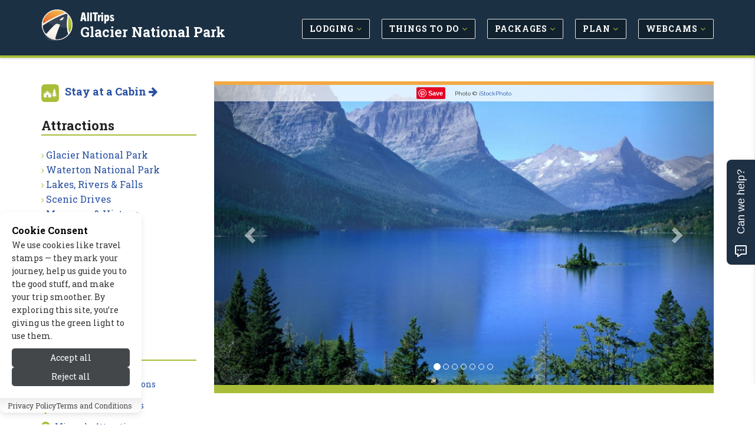

--- FILE ---
content_type: text/html; charset=UTF-8
request_url: https://www.allglacier.com/attractions
body_size: 13126
content:
<!DOCTYPE html>
<!--[if IE 8]> <html lang="en" class="ie8"> <![endif]-->
<!--[if IE 9]> <html lang="en" class="ie9"> <![endif]-->
<!--[if !IE]><!--> <html lang="en"> <!--<![endif]-->


<head>

	
			<title>Glacier National Park Tourism Attractions - AllTrips</title>
	
	 
	<meta charset="utf-8">
	<meta name="referrer" content="unsafe-url"> 
	<meta name="viewport" content="width=device-width, initial-scale=1.0" />

			<meta name="description" content="Explore 1 million gorgeous acres of Glacier National Park, visit the enormous Flathead Lake, ski at Whitefish or find tons of outdoor activities."/>
	
	
			
		<link rel="canonical" href="https://www.allglacier.com/attractions/" />
	
	<meta name="robots" content="noodp,noydir" /> 
	<meta name="author" content="AllTrips.com" />
	<meta name="csrf-token" content="ak0Cd1lyaRTqzMF8QnJfQXoETzZjBT5CJEHLoVsJ" />
	

	 
	<link rel="shortcut icon" href="https://www.allglacier.com/favicon.ico">

	
	<link rel="apple-touch-icon-precomposed" sizes="144x144" href="/assets/img/apple-touch-icon-144-precomposed.png">
	<link rel="apple-touch-icon-precomposed" sizes="114x114" href="/assets/img/apple-touch-icon-114-precomposed.png">
	<link rel="apple-touch-icon-precomposed" sizes="72x72" href="/assets/img/apple-touch-icon-72-precomposed.png">
	<link rel="apple-touch-icon-precomposed" href="/assets/img/apple-touch-icon-precomposed.png">

	
	<link href='//fonts.googleapis.com/css?family=Roboto+Slab:100,300,400,700' rel='stylesheet' type='text/css'>
	<link href='//fonts.googleapis.com/css?family=Cabin:400,700' rel='stylesheet' type='text/css'>
	<link href='//fonts.googleapis.com/css?family=Raleway:100,400' rel='stylesheet' type='text/css'>

	
	<link rel="stylesheet" href="/css/all.css?id=e4ac7e8dbe15ea97cca18d2bd08bafed">
	
	
	
	
		

	
	<meta property="og:url" content="https://www.allglacier.com/attractions"/>
	<meta property="og:type" content="article"/>
	
	
			<meta property="og:title" content="Glacier National Park Tourism Attractions"/>	
	
	
			<meta name="og:description" content="Explore 1 million gorgeous acres of Glacier National Park, visit the enormous Flathead Lake, ski at Whitefish or find tons of outdoor activities."/>
		

	
			<meta property="og:image" content="https://cdn.allglacier.com/images/content/1270746097_lg.jpg"/>
	
	
	<meta property="og:site_name" content="AllTrips - Glacier National Park"/>
	<meta property="og:locale" content="en_US"/>
	<meta property="place:location:latitude" content="0" /> 
	<meta property="place:location:longitude" content="0" />
	

	
	

	
	
	

	
	
		
					<!-- Google tag (gtag.js) -->			
			<script>
				// 
				function gtag(){dataLayer.push(arguments);}
				// function loadGoogleAnalytics() {	
					// console.log('GA Loaded!');
					window.dataLayer = window.dataLayer || [];
					
					gtag('js', new Date());

					gtag('config', 'G-6QJ54Q45W8');
					// Load the GA script
					const script = document.createElement('script');
					script.src = 'https://www.googletagmanager.com/gtag/js?id=G-6QJ54Q45W8';
					script.async = true;
					document.head.appendChild(script);
				// }
			</script>
				
		<script type="text/javascript">
			window.google_analytics_uacct = "UA-243037-14";
		</script>
		<script type="text/javascript">
		  var _gaq = _gaq || [];
		  	_gaq.push(['_setAccount', 'UA-243037-14']);
		  	// var pluginUrl = '//www.google-analytics.com/plugins/ga/inpage_linkid.js';
		  	//_gaq.push(['_require', 'inpage_linkid', pluginUrl]);
		  	_gaq.push(['_trackPageview']);
		  setTimeout("_gaq.push(['_trackEvent', '15_seconds', 'read'])",15000);
		  (function() {
		    var ga = document.createElement('script'); ga.type = 'text/javascript'; ga.async = true;
		    ga.src = ('https:' == document.location.protocol ? 'https://' : 'http://') + 'stats.g.doubleclick.net/dc.js';
		    var s = document.getElementsByTagName('script')[0]; s.parentNode.insertBefore(ga, s);
		  })();
		</script>
	
	

	
	
	<script type="application/ld+json">{
    "@context": "https://schema.org",
    "@type": "Organization",
    "name": "AllTrips",
    "url": "https://www.alltrips.com",
    "logo": {
        "@type": "ImageObject",
        "url": "https://www.alltrips.com/img/logo.png"
    }
}</script>
<script type="application/ld+json">{
    "@context": "https://schema.org",
    "@type": "WebSite",
    "name": "AllGlacier",
    "url": "https://www.allglacier.com",
    "description": "All Glacier NP"
}</script>
<script type="application/ld+json">{
    "@context": "https://schema.org",
    "@type": "WebPage",
    "name": "Attractions",
    "description": "Explore 1 million gorgeous acres of Glacier National Park, visit the enormous Flathead Lake, ski at Whitefish or find tons of outdoor activities.",
    "url": "https://www.allglacier.com/attractions/"
}</script>
<script type="application/ld+json">{
    "@context": "https://schema.org",
    "@type": "FAQPage",
    "mainEntity": [
        {
            "@type": "Question",
            "name": "What is Jackson Hole famous for?",
            "acceptedAnswer": {
                "@type": "Answer",
                "text": "Jackson Hole is a Western mountain town and valley famous for its spectacular scenery, incredible skiing and year-round outdoor recreation. It also features abundant wildlife viewing as the primary gateway community to Yellowstone National Park and Grand Teton National Park."
            }
        },
        {
            "@type": "Question",
            "name": "Is Grand Teton worth visiting?",
            "acceptedAnswer": {
                "@type": "Answer",
                "text": "Yes. About 88.1 percent of travelers rate Grand Teton National Park at five of five stars. By comparison, the more frequently bucket-listed Yellowstone just up the road garners just over 88 percent five-star reviews."
            }
        },
        {
            "@type": "Question",
            "name": "What is Grand Teton National Park known for?",
            "acceptedAnswer": {
                "@type": "Answer",
                "text": "Grand Teton National Park is known for the iconic Teton Mountain Range, spectacular scenery, wildlife, and backcountry recreation. "
            }
        },
        {
            "@type": "Question",
            "name": "What should I see in Grand Teton National Park?",
            "acceptedAnswer": {
                "@type": "Answer",
                "text": "You should see Grand Tetons, the mountain peaks for which the park is named. They'll be hard to miss. Other notable attractions include Jenny Lake, String Lake, Jackson Lake, the 42-mile scenic loop drive, Colter Bay Village, Hidden Falls, the Chapel of the Transfiguration, and hundred of miles of hiking trails to magnificent destinations. "
            }
        },
        {
            "@type": "Question",
            "name": "Where is the best view of the Grand Tetons?",
            "acceptedAnswer": {
                "@type": "Answer",
                "text": "You'll find excellent and constantly varying views of the Tetons all along the 42-mile scenic loop drive, but perhaps the most iconic viewpoints include the Snake River Overlook made famous by landscape photographer Ansel Adams and Schwabacher Landing, which includes a reflective beaver pond."
            }
        },
        {
            "@type": "Question",
            "name": "Is it worth going to Yellowstone?",
            "acceptedAnswer": {
                "@type": "Answer",
                "text": "Yes. But only if breathtaking panoramic views, geologic wonders, and once-in-a-lifetime wildlife encounters are your thing. If those don’t sound like your thing, you’re better off staying home."
            }
        },
        {
            "@type": "Question",
            "name": "Is Yellowstone or Glacier better?",
            "acceptedAnswer": {
                "@type": "Answer",
                "text": "Many of Yellowstone’s geologic features can’t be found anywhere else in the world and it has abundant wildlife. But many people who prefer high mountains, hiking and lakes may prefer the experience of Glacier National Park."
            }
        },
        {
            "@type": "Question",
            "name": "What are the must sees in Yellowstone?",
            "acceptedAnswer": {
                "@type": "Answer",
                "text": "Old Faithful Geyser and the Upper Geyser Basin. Grand Prismatic Spring. Grand Canyon of Yellowstone. Lamar Valley (for wildlife sightings). Mammoth Hotsprings. Roosevelt Arch."
            }
        },
        {
            "@type": "Question",
            "name": "What else is near Yellowstone?",
            "acceptedAnswer": {
                "@type": "Answer",
                "text": "Many people combine their trip to Yellowstone with a visit to Grand Teton National Park a few miles outside the south entrance. Beyond that, an array of Western gateway towns with great family activities surround Yellowstone, offering everything from zip line tours to whitewater river rafting to mountain biking and beyond."
            }
        },
        {
            "@type": "Question",
            "name": "What is Yellowstone National Park famous for?",
            "acceptedAnswer": {
                "@type": "Answer",
                "text": "Yellowstone National Park is famous for its unique thermal features and its diverse wildlife."
            }
        },
        {
            "@type": "Question",
            "name": "Which is better Yellowstone or Grand Teton?",
            "acceptedAnswer": {
                "@type": "Answer",
                "text": "While both parks have similar ecosystems, they offer different experiences. Grand Teton is famous for its rugged mountainscape that juts into the horizon. Yellowstone is famous for its thermal geysers and hot springs and a more muted, though still beautiful, landscape."
            }
        },
        {
            "@type": "Question",
            "name": "Which part of Yellowstone is the best?",
            "acceptedAnswer": {
                "@type": "Answer",
                "text": "Yellowstone is most famous for its geysers like Old Faithful and hot springs like Grand Prismatic Spring. To see these, you’ll want to visit the west side of the park via the West Entrance."
            }
        },
        {
            "@type": "Question",
            "name": "What is Bozeman Montana known for?",
            "acceptedAnswer": {
                "@type": "Answer",
                "text": "Bozeman, Montana is known as a major playground for outdoor recreation. It's a hotspot in the Rockies for backcountry adventures. Bozeman also has a thriving arts culture that is deeply entrenched in its rustic roots. "
            }
        },
        {
            "@type": "Question",
            "name": "Is Bozeman worth visiting?",
            "acceptedAnswer": {
                "@type": "Answer",
                "text": "Yes. Bozeman visitors can access world-class skiing, hiking or off-roading Rocky Mountain trails, or fly fishing to name a few local favorites. You'll find that Bozeman has a hopping nightlife with a vibrant arts scene along with restaurants and craft breweries. For such a small town, picking where to unwind each night might be more challenging than picking your trails for the day. "
            }
        },
        {
            "@type": "Question",
            "name": "Is Cody Wyoming worth visiting?",
            "acceptedAnswer": {
                "@type": "Answer",
                "text": "Cody, Wyoming is worth a visit, especially if you want a taste of the Old West near Yellowstone National Park. Cody boasts the \"Smithsonian of the West\" at the Buffalo Bill Museum. You can also enjoy whitewater rafting, nightly rodeos, nearly a dozen dude ranches, a ski area with a 3,500-foot zipline in the summer, tour companies, breweries, and other small museums like Old Trail Town with its outlaw relics. "
            }
        },
        {
            "@type": "Question",
            "name": "What is Cody Wyoming famous for?",
            "acceptedAnswer": {
                "@type": "Answer",
                "text": "Cody is one of the last surviving cowboy towns in the United States, offering you an authentic Western experience filled with rodeos, dude ranches, pow-wows, mountain adventures, and glimpses into the past through museums and other small attractions. It's also a gateway town to Yellowstone National Park. "
            }
        },
        {
            "@type": "Question",
            "name": "What is in West Yellowstone?",
            "acceptedAnswer": {
                "@type": "Answer",
                "text": "West Yellowstone is a a paradise for outdoor recreation and is a popular gateway town to Yellowstone National Park due to being the closest town to the park's unique thermal features like Old Faithful. "
            }
        },
        {
            "@type": "Question",
            "name": "What is there to do in West Yellowstone in Summer?",
            "acceptedAnswer": {
                "@type": "Answer",
                "text": "West Yellowstone offers endless recreational opportunities, including hiking or mountain biking trails for any ability. You can book guided recreation tours from outfitter shops, or rent equipment and explore on your own. A trip to West Yellowstone isn't complete without a visit to its namesake, Yellowstone National Park. "
            }
        },
        {
            "@type": "Question",
            "name": "What is there to do in West Yellowstone in Fall?",
            "acceptedAnswer": {
                "@type": "Answer",
                "text": "Fall is one of the best times to visit West Yellowstone. The changing foliage is breath-taking and wildlife will be more active and beautiful as they prepare for winter. And best of all as the tourist season comes to a close, you'll feel like you have the place to yourself.  "
            }
        }
    ]
}</script>
	
	
	

	<script src="/js/app.js?id=84f57a4ea7883e58e2df7b7bebb7492f"></script>

	<link rel="stylesheet" href="https://www.allglacier.com/vendor/devrabiul/laravel-cookie-consent/css/style.css">
	<!-- Hello Travelpayouts -->
</head>
<body class="header-fixed header-fixed-space-v2">

<div data-tf-live="01J5Y4YCC2DBR2MM8BXBQZZN99"></div><script src="//embed.typeform.com/next/embed.js"></script>


	<div class="wrapper">
		
		
		<h1 id="h1">Glacier National Park Tourism Attractions</h1>
<div class="microdataBread" itemscope itemtype="https://schema.org/BreadcrumbList">
	<div itemprop="itemListElement" itemscope itemtype="https://schema.org/ListItem">
		<a href="https://www.allglacier.com" itemprop="item">
			<span itemprop="name">Glacier National Park</span>
			<meta itemprop="position" content="1" />
		</a>
	</div>
	
		<div itemprop="itemListElement" itemscope itemtype="https://schema.org/ListItem">
		&gt;
		<a href="https://www.allglacier.com/attractions/" itemprop="item">
			<span itemprop="name">Attractions</span>
			<meta itemprop="position" content="2">
		</a>
	</div>
		
	</div>
		
					<div class="header-v8 header-sticky">

	

	

	
	<div class="navbar mega-menu" role="navigation">
		<div class="container">

			
			<div class="res-container">
				<button type="button" class="navbar-toggle" data-toggle="collapse" data-target=".navbar-responsive-collapse">
					<span class="sr-only">Toggle navigation</span>
					<span class="icon-bar"></span>
					<span class="icon-bar"></span>
					<span class="icon-bar"></span>
				</button>

				 
				<div class="navbar-brand logo">
						<img src="/assets/img/logo-badge.png" width="40" height="40" alt="AllTrips">
						<h5><a href="https://www.alltrips.com" onClick="gtag('event', 'main_nav_click', {top_level: 'brand',link_name: 'AllTrips Text'});">AllTrips</a></h5>
						<h4><a href="/" onClick="gtag('event', 'main_nav_click', {top_level: 'brand',link_name: 'Pub Name Text'});">Glacier National Park</a></h4>
				</div>
			</div>

			<div class="collapse navbar-collapse navbar-responsive-collapse">
				<div class="res-container">
					<ul class="nav navbar-nav">

						
															<li class="dropdown">
									<a href="/lodging/" class="main-nav-desktop" onClick="gtag('event', 'main_nav_click', {top_level: 'Lodging',link_name: 'Lodging'});" >
										<span class="btn btn-mainnav">Lodging <i class="fa fa-angle-down at-lime hidden-xs hidden-sm"></i></span>
									</a>
									<ul class="dropdown-menu">
																					<li><a href="/lodging/cabins.php" onClick="gtag('event', 'main_nav_click', {top_level: 'Lodging',link_name: 'Cabins'});"><i class="fa fa-angle-right at-lime"></i> Cabins</a></li>
																					<li><a href="/lodging/hotels.php" onClick="gtag('event', 'main_nav_click', {top_level: 'Lodging',link_name: 'Hotels'});"><i class="fa fa-angle-right at-lime"></i> Hotels</a></li>
																					<li><a href="/lodging/pet_friendly.php" onClick="gtag('event', 'main_nav_click', {top_level: 'Lodging',link_name: 'Pet Friendly'});"><i class="fa fa-angle-right at-lime"></i> Pet Friendly</a></li>
																					<li><a href="/lodging/lodges.php" onClick="gtag('event', 'main_nav_click', {top_level: 'Lodging',link_name: 'Lodges'});"><i class="fa fa-angle-right at-lime"></i> Lodges</a></li>
																					<li><a href="/lodging/bed_breakfast.php" onClick="gtag('event', 'main_nav_click', {top_level: 'Lodging',link_name: 'Bed &amp; Breakfast / Inns'});"><i class="fa fa-angle-right at-lime"></i> Bed &amp; Breakfast / Inns</a></li>
																					<li><a href="/lodging/motels.php" onClick="gtag('event', 'main_nav_click', {top_level: 'Lodging',link_name: 'Motels'});"><i class="fa fa-angle-right at-lime"></i> Motels</a></li>
																					<li><a href="/lodging/home_rentals.php" onClick="gtag('event', 'main_nav_click', {top_level: 'Lodging',link_name: 'Vacation Homes'});"><i class="fa fa-angle-right at-lime"></i> Vacation Homes</a></li>
																					<li><a href="/lodging/luxury.php" onClick="gtag('event', 'main_nav_click', {top_level: 'Lodging',link_name: 'Luxury'});"><i class="fa fa-angle-right at-lime"></i> Luxury</a></li>
																					<li><a href="/rv_camping/" onClick="gtag('event', 'main_nav_click', {top_level: 'Lodging',link_name: 'RV &amp; Camping'});"><i class="fa fa-angle-right at-lime"></i> RV &amp; Camping</a></li>
																					<li><a href="/lodging/resorts.php" onClick="gtag('event', 'main_nav_click', {top_level: 'Lodging',link_name: 'Resorts &amp; Spas'});"><i class="fa fa-angle-right at-lime"></i> Resorts &amp; Spas</a></li>
																					<li><a href="/lodging/ranches.php" onClick="gtag('event', 'main_nav_click', {top_level: 'Lodging',link_name: 'Guest Ranches'});"><i class="fa fa-angle-right at-lime"></i> Guest Ranches</a></li>
																					<li><a href="/lodging/condos.php" onClick="gtag('event', 'main_nav_click', {top_level: 'Lodging',link_name: 'Condos'});"><i class="fa fa-angle-right at-lime"></i> Condos</a></li>
																					<li><a href="/lodging/fishing_lodges.php" onClick="gtag('event', 'main_nav_click', {top_level: 'Lodging',link_name: 'Fishing Lodges'});"><i class="fa fa-angle-right at-lime"></i> Fishing Lodges</a></li>
																					<li><a href="/park_lodging/" onClick="gtag('event', 'main_nav_click', {top_level: 'Lodging',link_name: 'In-Park Lodging'});"><i class="fa fa-angle-right at-lime"></i> In-Park Lodging</a></li>
																			</ul>
								</li>
								
						
															<li class="dropdown">
									<a href="/activities/" class="main-nav-desktop" onClick="gtag('event', 'main_nav_click', {top_level: 'Things to Do',link_name: 'Things to Do'});" >
										<span class="btn btn-mainnav">Things to Do <i class="fa fa-angle-down at-lime hidden-xs hidden-sm"></i></span>
									</a>
									<ul class="dropdown-menu">
																					<li><a href="/summer_recreation/" onClick="gtag('event', 'main_nav_click', {top_level: 'Things to Do',link_name: 'Summer Activities'});"><i class="fa fa-angle-right at-lime"></i> Summer Activities</a></li>
																					<li><a href="/winter_recreation/" onClick="gtag('event', 'main_nav_click', {top_level: 'Things to Do',link_name: 'Winter Activities'});"><i class="fa fa-angle-right at-lime"></i> Winter Activities</a></li>
																					<li><a href="/entertainment/" onClick="gtag('event', 'main_nav_click', {top_level: 'Things to Do',link_name: 'Entertainment'});"><i class="fa fa-angle-right at-lime"></i> Entertainment</a></li>
																					<li><a href="/attractions/" onClick="gtag('event', 'main_nav_click', {top_level: 'Things to Do',link_name: 'Attractions'});"><i class="fa fa-angle-right at-lime"></i> Attractions</a></li>
																					<li><a href="/events/" onClick="gtag('event', 'main_nav_click', {top_level: 'Things to Do',link_name: 'Events'});"><i class="fa fa-angle-right at-lime"></i> Events</a></li>
																			</ul>
								</li>
								
						
															<li class="dropdown">
									<a href="/packages/" class="main-nav-desktop" onClick="gtag('event', 'main_nav_click', {top_level: 'Packages',link_name: 'Packages'});" >
										<span class="btn btn-mainnav">Packages <i class="fa fa-angle-down at-lime hidden-xs hidden-sm"></i></span>
									</a>
									<ul class="dropdown-menu">
																					<li><a href="/packages/summer.php" onClick="gtag('event', 'main_nav_click', {top_level: 'Packages',link_name: 'Summer Packages'});"><i class="fa fa-angle-right at-lime"></i> Summer Packages</a></li>
																					<li><a href="/packages/winter.php" onClick="gtag('event', 'main_nav_click', {top_level: 'Packages',link_name: 'Winter Packages'});"><i class="fa fa-angle-right at-lime"></i> Winter Packages</a></li>
																			</ul>
								</li>
								
						
															<li class="dropdown">
									<a href="/travel_info/" class="main-nav-desktop" onClick="gtag('event', 'main_nav_click', {top_level: 'Plan',link_name: 'Plan'});" >
										<span class="btn btn-mainnav">Plan <i class="fa fa-angle-down at-lime hidden-xs hidden-sm"></i></span>
									</a>
									<ul class="dropdown-menu">
																					<li><a href="/weather/" onClick="gtag('event', 'main_nav_click', {top_level: 'Plan',link_name: 'Weather &amp; Seasons'});"><i class="fa fa-angle-right at-lime"></i> Weather &amp; Seasons</a></li>
																					<li><a href="/transportation/" onClick="gtag('event', 'main_nav_click', {top_level: 'Plan',link_name: 'Transportation'});"><i class="fa fa-angle-right at-lime"></i> Transportation</a></li>
																					<li><a href="/nearby_towns/" onClick="gtag('event', 'main_nav_click', {top_level: 'Plan',link_name: 'Nearby Towns'});"><i class="fa fa-angle-right at-lime"></i> Nearby Towns</a></li>
																					<li><a href="/park_info/" onClick="gtag('event', 'main_nav_click', {top_level: 'Plan',link_name: 'Park Info'});"><i class="fa fa-angle-right at-lime"></i> Park Info</a></li>
																			</ul>
								</li>
								
						
															<li class="dropdown">
									<a href="/media/" class="main-nav-desktop" onClick="gtag('event', 'main_nav_click', {top_level: 'Webcams',link_name: 'Webcams'});" >
										<span class="btn btn-mainnav">Webcams <i class="fa fa-angle-down at-lime hidden-xs hidden-sm"></i></span>
									</a>
									<ul class="dropdown-menu">
																					<li><a href="/media/" onClick="gtag('event', 'main_nav_click', {top_level: 'Webcams',link_name: 'All Media'});"><i class="fa fa-angle-right at-lime"></i> All Media</a></li>
																			</ul>
								</li>
								
						
						


					</ul>
				</div>
			</div>
		</div>
	</div>
	
	
</div>				

		
		<div class="container content-sm">
	<div class="row">

		
		<div class="col-md-9 col-md-push-3 md-margin-bottom-50">

			
			<div class="hidden-md hidden-lg hidden-xl">
				<ul class="breadcrumb list-inline">
	<li>
		<a href="/">Home</a>
	</li>
	
			<li>
		<a href="https://www.allglacier.com/attractions/">Attractions</a>
		</li>
	</ul>			</div>

			
							<div id="carousel-example-generic" class="carousel slide lazy margin-bottom-50" data-ride="carousel">
  <!-- Indicators -->
	<ol class="carousel-indicators">
					<li data-target="#carousel-example-generic" data-slide-to="0" class=active></li>
					<li data-target="#carousel-example-generic" data-slide-to="1" 1></li>
					<li data-target="#carousel-example-generic" data-slide-to="2" 1></li>
					<li data-target="#carousel-example-generic" data-slide-to="3" 1></li>
					<li data-target="#carousel-example-generic" data-slide-to="4" 1></li>
					<li data-target="#carousel-example-generic" data-slide-to="5" 1></li>
					<li data-target="#carousel-example-generic" data-slide-to="6" 1></li>
		  </ol>

  <!-- Wrapper for slides -->
  <div class="carousel-inner" role="listbox">
  	  		<div class="item active">
        <div class="carousel-image">
         
                      <img class="img-responsive" src="https://cdn.allglacier.com/images/content/4521_mr2eG_Glacier_Tourism_St_Mary_Lake_lg.jpg" width="850" alt="Glacier National Park St Mary Lake">
                    <p class="carousel-credit">
            <span class="pinit">
              <a rel="nofollow" data-pin-do="buttonPin" data-pin-save="true" href="https://www.pinterest.com/pin/create/button/?url=https://www.allglacier.com/attractions&media=https://cdn.allglacier.com/images/content/1270746097_lg.jpg&description=Glacier National Park St Mary Lake"></a>
            </span>
            <span class="raleway">Photo &#169;  <a href="https://www.alltrips.com" rel="nofollow" target="_blank" onClick="_gaq.push(['_trackEvent', 'Images-ToSite', 'iStockPhoto', 'Area Attractions']);">iStockPhoto</a></span>
          </p>
        </div>
	    </div>
  	  		<div class="item 1">
        <div class="carousel-image">
         
                      <img class="img-responsive" data-src="https://cdn.allglacier.com/images/content/4521_AqXJg_Glacier_National_Park_Attractions_lg.jpg" width="850" alt="Glacier National Park Mountain Goat">
                    <p class="carousel-credit">
            <span class="pinit">
              <a rel="nofollow" data-pin-do="buttonPin" data-pin-save="true" href="https://www.pinterest.com/pin/create/button/?url=https://www.allglacier.com/attractions&media=https://cdn.allglacier.com/images/content/1273772422_lg.jpg&description=Glacier National Park Mountain Goat"></a>
            </span>
            <span class="raleway">Photo &#169;  <a href="https://www.alltrips.com" rel="nofollow" target="_blank" onClick="_gaq.push(['_trackEvent', 'Images-ToSite', 'iStockPhoto', 'Area Attractions']);">iStockPhoto</a></span>
          </p>
        </div>
	    </div>
  	  		<div class="item 1">
        <div class="carousel-image">
         
                      <img class="img-responsive" data-src="https://cdn.allglacier.com/images/content/4521_FdNeP_Glacier_National_Park_Tourism_Lake_McDonald_lg.jpg" width="850" alt="Lake Mcdonald Glacier National Park Montana Boat Boating">
                    <p class="carousel-credit">
            <span class="pinit">
              <a rel="nofollow" data-pin-do="buttonPin" data-pin-save="true" href="https://www.pinterest.com/pin/create/button/?url=https://www.allglacier.com/attractions&media=https://cdn.allglacier.com/images/content/1276645641_lg.jpg&description=Lake Mcdonald Glacier National Park Montana Boat Boating"></a>
            </span>
            <span class="raleway">Photo &#169;  <a href="https://www.alltrips.com" rel="nofollow" target="_blank" onClick="_gaq.push(['_trackEvent', 'Images-ToSite', 'iStockPhoto', 'Area Attractions']);">iStockPhoto</a></span>
          </p>
        </div>
	    </div>
  	  		<div class="item 1">
        <div class="carousel-image">
         
                      <img class="img-responsive" data-src="https://cdn.allglacier.com/images/content/4521_BW9Jp_Glacier_Tourism_Cross_Country_Skiing_lg.jpg" width="850" alt="Glacier National Park Montana Bowman Lake Cross Country Skiing Backcountry Skiing Winter">
                    <p class="carousel-credit">
            <span class="pinit">
              <a rel="nofollow" data-pin-do="buttonPin" data-pin-save="true" href="https://www.pinterest.com/pin/create/button/?url=https://www.allglacier.com/attractions&media=https://cdn.allglacier.com/images/content/1278623302_lg.jpg&description=Glacier National Park Montana Bowman Lake Cross Country Skiing Backcountry Skiing Winter"></a>
            </span>
            <span class="raleway">Photo &#169;  <a href="https://www.alltrips.com" rel="nofollow" target="_blank" onClick="_gaq.push(['_trackEvent', 'Images-ToSite', 'iStockPhoto', 'Area Attractions']);">iStockPhoto</a></span>
          </p>
        </div>
	    </div>
  	  		<div class="item 1">
        <div class="carousel-image">
         
                      <img class="img-responsive" data-src="https://cdn.allglacier.com/images/content/4521_UCoGg_Glacier_National_Park_Tourism_Garden_Wall_lg.jpg" width="850" alt="Highline Trail Hiking Backpacking Glacier National Park Montana Garden Wall">
                    <p class="carousel-credit">
            <span class="pinit">
              <a rel="nofollow" data-pin-do="buttonPin" data-pin-save="true" href="https://www.pinterest.com/pin/create/button/?url=https://www.allglacier.com/attractions&media=https://cdn.allglacier.com/images/content/1278624643_lg.jpg&description=Highline Trail Hiking Backpacking Glacier National Park Montana Garden Wall"></a>
            </span>
            <span class="raleway">Photo &#169;  <a href="https://www.alltrips.com" rel="nofollow" target="_blank" onClick="_gaq.push(['_trackEvent', 'Images-ToSite', 'iStockPhoto', 'Area Attractions']);">iStockPhoto</a></span>
          </p>
        </div>
	    </div>
  	  		<div class="item 1">
        <div class="carousel-image">
         
                      <img class="img-responsive" data-src="https://cdn.allglacier.com/images/content/4521_KjUP9_Glacier_Tourism_Red_Jammer_Bus_lg.jpg" width="850" alt="Glacier National Park Montana Red Jammer Bus Rising Sun Motor Inn">
                    <p class="carousel-credit">
            <span class="pinit">
              <a rel="nofollow" data-pin-do="buttonPin" data-pin-save="true" href="https://www.pinterest.com/pin/create/button/?url=https://www.allglacier.com/attractions&media=https://cdn.allglacier.com/images/content/1278627371_lg.jpg&description=Glacier National Park Montana Red Jammer Bus Rising Sun Motor Inn"></a>
            </span>
            <span class="raleway">Photo &#169; Dan Staebler -  <a href="http://www.alltrips.com/#!/modals/signup_photos" rel="nofollow" target="_blank" onClick="_gaq.push(['_trackEvent', 'Images-ToSite', 'AllTrips.com', 'Area Attractions']);">AllTrips.com</a></span>
          </p>
        </div>
	    </div>
  	  		<div class="item 1">
        <div class="carousel-image">
         
                      <img class="img-responsive" data-src="https://cdn.allglacier.com/images/content/4521_20463_Glacier_Park_Tourism_Attractions_lg.jpg" width="850" alt="Glacier National Park Avalanche Lake">
                    <p class="carousel-credit">
            <span class="pinit">
              <a rel="nofollow" data-pin-do="buttonPin" data-pin-save="true" href="https://www.pinterest.com/pin/create/button/?url=https://www.allglacier.com/attractions&media=https://cdn.allglacier.com/images/content/1273772270_lg.jpg&description=Glacier National Park Avalanche Lake"></a>
            </span>
            <span class="raleway">Photo &#169;  <a href="https://www.alltrips.com" rel="nofollow" target="_blank" onClick="_gaq.push(['_trackEvent', 'Images-ToSite', 'iStockPhoto', 'Area Attractions']);">iStockPhoto</a></span>
          </p>
        </div>
	    </div>
  	  
  </div>

  <!-- Controls -->
  <a class="left carousel-control" href="#carousel-example-generic" role="button" data-slide="prev">
    <span class="glyphicon glyphicon-chevron-left" aria-hidden="true"></span>
    <span class="sr-only">Previous</span>
  </a>
  <a class="right carousel-control" href="#carousel-example-generic" role="button" data-slide="next">
    <span class="glyphicon glyphicon-chevron-right" aria-hidden="true"></span>
    <span class="sr-only">Next</span>
  </a>
</div>

				
			
			
			
			
			<div class="hidden-md hidden-lg hidden-xl">
				<div class="margin-bottom-50">
	<h2 class="title-v4">Attractions</h2>
	<ul class="list-unstyled check-style subnav">
									<li><i class="fa fa-angle-right at-lime"></i> <a href="/park_info/" onClick="gtag('event', 'sub_nav_click', {sub_nav_name: 'Attractions',link_name: 'Glacier National Park'});">Glacier National Park</a></li>
												<li><i class="fa fa-angle-right at-lime"></i> <a href="/waterton_park/" onClick="gtag('event', 'sub_nav_click', {sub_nav_name: 'Attractions',link_name: 'Waterton National Park'});">Waterton National Park</a></li>
												<li><i class="fa fa-angle-right at-lime"></i> <a href="/lakes_rivers_falls/" onClick="gtag('event', 'sub_nav_click', {sub_nav_name: 'Attractions',link_name: 'Lakes, Rivers &amp; Falls'});">Lakes, Rivers &amp; Falls</a></li>
												<li><i class="fa fa-angle-right at-lime"></i> <a href="/scenic_drives/" onClick="gtag('event', 'sub_nav_click', {sub_nav_name: 'Attractions',link_name: 'Scenic Drives'});">Scenic Drives</a></li>
												<li><i class="fa fa-angle-right at-lime"></i> <a href="/history_museums/" onClick="gtag('event', 'sub_nav_click', {sub_nav_name: 'Attractions',link_name: 'Museums &amp; History'});">Museums &amp; History</a></li>
												<li><i class="fa fa-angle-right at-lime"></i> <a href="/nature/" onClick="gtag('event', 'sub_nav_click', {sub_nav_name: 'Attractions',link_name: 'Nature &amp; Outdoors'});">Nature &amp; Outdoors</a></li>
												<li><i class="fa fa-angle-right at-lime"></i> <a href="/trails/" onClick="gtag('event', 'sub_nav_click', {sub_nav_name: 'Attractions',link_name: 'Trails'});">Trails</a></li>
												<li><i class="fa fa-angle-right at-lime"></i> <a href="/parks/" onClick="gtag('event', 'sub_nav_click', {sub_nav_name: 'Attractions',link_name: 'Parks'});">Parks</a></li>
												<li><i class="fa fa-angle-right at-lime"></i> <a href="/nearby_towns/" onClick="gtag('event', 'sub_nav_click', {sub_nav_name: 'Attractions',link_name: 'Nearby Towns'});">Nearby Towns</a></li>
												<li><i class="fa fa-angle-right at-lime"></i> <a href="/maps/" onClick="gtag('event', 'sub_nav_click', {sub_nav_name: 'Attractions',link_name: 'Maps'});">Maps</a></li>
						</ul>
</div>
			</div>

			<div class="col-md-7">
				
									<div class="content-leader">
						<h3>Aside from the thousands of sites, species of wildlife and miles of trails in Glacier National Park, there are countless attractions around Glacier such as Flathead Lake and Whitefish Ski Area.</h3>
					</div>
								
				
									<div class="static-content">
						<p><p>The Glacier National Park region not only provides over one million acres within the national park itself, but in the surrounding area there are numerous attractions that can make a trip to Glacier more than just a visit to one national park. With the varied terrain, you’ll find a multitude of activities and attractions, such as hiking, camping, big game hunting, fly-fishing and all sorts of winter recreation.</p>
<h3>National Parks, Forests and Wilderness Areas</h3>
<p><strong><a href="https://www.allglacier.com/park_info/" rel="nofollow">Glacier National Park </a><br />
</strong>This park is a real national treasure, giving visitors many incredible sights and a geology lesson about our prehistoric era. There is a million acres of forests, lakes, meadows and glacier-formed landscapes.</p>
<p><strong><a href="https://www.allglacier.com/waterton_park/" rel="nofollow">Waterton National Park <br />
</a></strong>Witness how the rugged mountains rise abruptly out of the prairie grassland and see where the landscape is shaped by fire, wind and flooding.</p>
<p><strong><a href="https://www.allwhitefish.com/nature/lolo_national_forest.php" rel="nofollow">Lolo National Forest</a><br />
</strong>Northeast of Missoula, Montana and stretching towards Glacier National Park is the beautiful Lolo National Forest, with four major rivers making outdoor water recreation a real pleasure.</p>
<p><strong><a href="https://www.allwhitefish.com/nature/flathead_national_forest.php" rel="nofollow">Flathead National Forest<br />
</a></strong>To the south of Glacier is the wilderness area of Flathead National Forest. It’s 2.3 million acres of the spectacular sights and sounds of Mother Nature.</p>
<p><strong><a href="https://www.allwhitefish.com/nature/lewis_and_clark_national_forest.php" rel="nofollow">Lewis and Clark National Forest<br />
</a></strong>Explore the dramatic mountains and rolling plains within this historic national forest. With its 7 mountain ranges, visitors discover some unique opportunities for all their favorite outdoor fun. </p>
<p><strong><a href="https://www.allwhitefish.com/nature/bob_marshall_wilderness.php" rel="nofollow">Bob Marshall Wilderness </a><br />
</strong>The Bob Marshall Wilderness Area is rugged unspoiled wilderness that gives one the feel of our land as it used to be. Many come here for the solitude and beauty and to take some time out from a busy and hectic life in the “real world.”</p>
<p><strong><a href="https://www.allwhitefish.com/nature/great_bear_wilderness.php" rel="nofollow">Great Bear Wilderness<br />
</a></strong>This wilderness area is located within Flathead National Forest, just south of Glacier. It has a varying elevation of 4,000 feet (along the Middle Fork of the Flathead River) to 8,705 feet (on top of the Great Northern Mountain). </p>
<p><strong><a href="https://www.allwhitefish.com/nature/national_bison_range.php" rel="nofollow">National Bison Range<br />
</a></strong>This range exists to protect one of the few remaining herds of American Bison. There are about 400 buffalo that roam the expanse of almost 19,000 acres.</p>
<p><strong><a href="https://www.allglacier.com/scenic_drives/marias_pass.php" rel="nofollow">Marias Pass <br />
</a></strong>Marias Pass divides Glacier National Park and the Flathead National Forest. Climbing through the Rocky Mountains and containing unparalleled scenery, it’s a must-see on any visit to the region.</p>
<p><strong><a href="https://www.allwhitefish.com/mountains/mission_mountains.php" rel="nofollow">Mission Mountains</a><br />
</strong>The Mission Mountains Wilderness is in the Flathead National Forest, with the McDonald Peak reaching a height of 9,820 feet. You’ll love seeing the snow-capped peaks, discovering lovely alpine lakes and photographing the gorgeous mountain meadows.</p>
<h3>Lakes, Rivers and Reservoirs</h3>
<p><strong><a href="https://www.allwhitefish.com/flathead_lake/" rel="nofollow">Flathead Lake</a><br />
</strong>Formed originally by a glacier, Flathead Lake is 28 miles long and 15 miles wide. It’s the largest freshwater lake in the western United States.</p>
<p><strong><a href="https://www.allwhitefish.com/lakes_rivers_falls/whitefish_lake.php" rel="nofollow">Whitefish Lake</a><br />
</strong>One of the most popular lakes in Montana, Whitefish Lake has excellent boat access and is a great place for some shore fishing.</p>
<p><strong><a href="https://www.allwhitefish.com/lakes_rivers_falls/kootenai_river.php" rel="nofollow">Kootenai River <br />
</a></strong>Here you’ll find some bull, rainbow and cutthroat trout, and may even catch a trophy Kokanee salmon.</p>
<p><strong><a href="https://www.allwhitefish.com/lakes_rivers_falls/flathead_river.php" rel="nofollow">Flathead River</a><br />
</strong>This river gives wonderful opportunities for floating, fishing and even whitewater rafting at the South Fork.</p>
<p><strong><a href="https://www.allglacier.com/lakes_rivers_falls/milk_river.php" rel="nofollow">Milk River</a><br />
</strong>Flowing 700 miles, the Milk River boasts areas that are dedicated to protecting wildlife. Some parts are excellent hunting area, with visitors finding plenty of waterfowl, upland birds and deer.</p>
<p><strong><a href="https://www.allwhitefish.com/lakes_rivers_falls/hungry_horse_reservoir.php" rel="nofollow">Hungry Horse Reservoir</a><br />
</strong>Driving from the town of Hungry Horse, you’ll experience a scenic route with Hungry Horse Dam at the end of your trip. The reservoir formed by the dam is a great spot for a picnic or just relaxing to enjoy the sun reflecting off the water.</p>
<p><strong><a href="https://www.allwhitefish.com/lakes_rivers_falls/thompson_chain_of_lakes.php" rel="nofollow">Thompson Chain of Lakes</a><br />
</strong>You can camp, fish or watch the wildlife around the Thompson Chain of Lakes. With 20 miles dotted with numerous lakes, you’ll find the perfect place to enjoy some time away from it all.</p>
<h3>Activities</h3>
<p><strong><a href="https://www.allglacier.com/skiing/" rel="nofollow">Whitefish Mountain Skiing</a><br />
</strong>There are a few ski areas near Glacier National Park and skiing the Big Mountain Ski Area offers some breathtaking views of the park. You’ll find trails for any level of skier.</p>
<p><strong>Nature and Wildlife<br />
</strong>If you love watching the wildlife and enjoying what Mother Nature has to offer, there’s no better place than the Glacier area. You’ll find wolves, elk, moose and much more. If you like to identify wildflowers, you can note the lovely Oregon grapes, calypso orchids, rocky mountain lilies and so many other colorful flowers. </p>
<h3>Attractions</h3>
<p><strong><a href="https://www.allwhitefish.com/history_museums/the_conrad_mansion_museum.php" rel="nofollow">The Conrad Mansion Museum</a><br />
</strong>The Conrad Mansion, in Kalispell, Montana, offers beautiful landscaped acres with colorful flowerbeds, evergreens and spacious lawns, as well as a mansion with unique glass windows.</p>
<p><strong><a href="https://www.allglacier.com/history_museums/museum_of_the_plains_indian.php" rel="nofollow">Museum of The Plains Indian</a> <br />
</strong>Here you will see a collection of arts created by tribes of the Northern Plains, including fascinating multimedia presentations.</p>
<p><strong><a href="https://www.allwhitefish.com/history_museums/flathead_indian_museum.php" rel="nofollow">Flathead Indian Museum </a><br />
</strong>Located in Saint Ignatius, Montana, this museum offers a number of Native American crafts and a wildlife exhibit.</p>
<p><strong><a href="https://www.allwhitefish.com/history_museums/miracle_of_america_museum.php" rel="nofollow">Miracle of America Museum <br />
</a></strong>Here is a wide range of displays, everything from antiques to men walking on the moon. This museum has been called the “Smithsonian of the West.” </p></p>
					</div>
								
									<a name="faq" style="display: block; position: relative; top: -150px; visibility: hidden;"></a>
					<h1 class="title-v4 margin-top-50">Questions & Answers</h1>
					<div class="panel-group" id="accordion">
					
					</div>				
							

	
			</div>

			<div class="col-md-5">
				
							</div>

		</div>
		
		
		
		<div class="col-md-3 col-md-pull-9">

			
			<div class="hidden-xs hidden-sm">
				<img src="/assets/img/allcabins-icon.png" alt="AlLCabins" width="30" height="30" class="margin-bottom-20 pull-left img-responsive m-r-10">
	<h4 class="m-b-30"><strong><a href="https://www.allcabins.com/glacier-national-park" onclick="_gaq.push(['_trackEvent', 'Nav-Subnav', 'Stay at a Cabin', 'Area Attractions']);" }}/>Stay at a Cabin <i class="fa fa-arrow-right"></i></a></strong></h4>
																										

<div class="margin-bottom-50">
	<h2 class="title-v4">Attractions</h2>
	<ul class="list-unstyled check-style subnav">
									<li><i class="fa fa-angle-right at-lime"></i> <a href="/park_info/" onClick="gtag('event', 'sub_nav_click', {sub_nav_name: 'Attractions',link_name: 'Glacier National Park'});">Glacier National Park</a></li>
												<li><i class="fa fa-angle-right at-lime"></i> <a href="/waterton_park/" onClick="gtag('event', 'sub_nav_click', {sub_nav_name: 'Attractions',link_name: 'Waterton National Park'});">Waterton National Park</a></li>
												<li><i class="fa fa-angle-right at-lime"></i> <a href="/lakes_rivers_falls/" onClick="gtag('event', 'sub_nav_click', {sub_nav_name: 'Attractions',link_name: 'Lakes, Rivers &amp; Falls'});">Lakes, Rivers &amp; Falls</a></li>
												<li><i class="fa fa-angle-right at-lime"></i> <a href="/scenic_drives/" onClick="gtag('event', 'sub_nav_click', {sub_nav_name: 'Attractions',link_name: 'Scenic Drives'});">Scenic Drives</a></li>
												<li><i class="fa fa-angle-right at-lime"></i> <a href="/history_museums/" onClick="gtag('event', 'sub_nav_click', {sub_nav_name: 'Attractions',link_name: 'Museums &amp; History'});">Museums &amp; History</a></li>
												<li><i class="fa fa-angle-right at-lime"></i> <a href="/nature/" onClick="gtag('event', 'sub_nav_click', {sub_nav_name: 'Attractions',link_name: 'Nature &amp; Outdoors'});">Nature &amp; Outdoors</a></li>
												<li><i class="fa fa-angle-right at-lime"></i> <a href="/trails/" onClick="gtag('event', 'sub_nav_click', {sub_nav_name: 'Attractions',link_name: 'Trails'});">Trails</a></li>
												<li><i class="fa fa-angle-right at-lime"></i> <a href="/parks/" onClick="gtag('event', 'sub_nav_click', {sub_nav_name: 'Attractions',link_name: 'Parks'});">Parks</a></li>
												<li><i class="fa fa-angle-right at-lime"></i> <a href="/nearby_towns/" onClick="gtag('event', 'sub_nav_click', {sub_nav_name: 'Attractions',link_name: 'Nearby Towns'});">Nearby Towns</a></li>
												<li><i class="fa fa-angle-right at-lime"></i> <a href="/maps/" onClick="gtag('event', 'sub_nav_click', {sub_nav_name: 'Attractions',link_name: 'Maps'});">Maps</a></li>
						</ul>
</div>
			</div>

			
			
			
							<div class="margin-bottom-50">
	<h2 class="title-v4">Regional Area Attractions</h2>
	
			<div class="blog-thumb">
			<div class="blog-thumb-desc">
				<i class="fa fa-map-marker fa-2x at-lime pull-left m-t-10"></i> 
				<h3><a href="https://www.yellowstoneparknet.com/attractions/">Yellowstone Attractions</a></h3>
							</div>
		</div>
			<div class="blog-thumb">
			<div class="blog-thumb-desc">
				<i class="fa fa-map-marker fa-2x at-lime pull-left m-t-10"></i> 
				<h3><a href="https://www.bozemannet.com/attractions/">Bozeman Attractions</a></h3>
							</div>
		</div>
			<div class="blog-thumb">
			<div class="blog-thumb-desc">
				<i class="fa fa-map-marker fa-2x at-lime pull-left m-t-10"></i> 
				<h3><a href="https://www.allmissoula.com/attractions/">Missoula Attractions</a></h3>
							</div>
		</div>
			<div class="blog-thumb">
			<div class="blog-thumb-desc">
				<i class="fa fa-map-marker fa-2x at-lime pull-left m-t-10"></i> 
				<h3><a href="https://www.allwhitefish.com/attractions/">Whitefish Attractions</a></h3>
							</div>
		</div>
			<div class="blog-thumb">
			<div class="blog-thumb-desc">
				<i class="fa fa-map-marker fa-2x at-lime pull-left m-t-10"></i> 
				<h3><a href="https://www.explorethebitterroot.com/attractions/">Bitterroot Valley Attractions</a></h3>
							</div>
		</div>
	</div>			
			
			<div class="panel panel-success">
	<a href="https://www.allcabins.com/glacier-national-park" onclick="_gaq.push(['_trackEvent', 'AllCabins', 'RightSide-Global', 'Area Attractions']);">
		<img src="/assets/img/allcabins-featured.jpg" width="200" height="300" alt="AllCabins.com" class="img-responsive" style="border-top: 4px solid #a9bd38; border-bottom: 4px solid #009696; width: 100%;">
		<div class="m-a-5">
			<h5 class="m-t-10">
				<strong>
					Escape to a Perfect Cabin Getaway
																																																																																																																																																																																																																																														in Glacier National Park
																																																																																																																																																																																																																																																																																																		</strong>
			</h5>
			<h5 class="at-blue"><strong>Visit AllCabins.com <i class="fa fa-arrow-right"></i></strong></h5>
		</div>
	</a>
</div>
		</div>
		

	</div>
</div>




		
		<section class="anchor">
		<div class="container">
				<div class="col-sm-12 col-md-2 text-right">
					<p><strong>Other Area Attractions Resources <i class="fa fa-arrow-right"></i></strong></p>
				</div>
								<div class="col-sm-2 col-md-2">
					<strong><a href="http://www.hockadaymuseum.org/" target="_blank">Hockaday Museum of Art</a></strong>
					<p>The Hockaday Museum of Art has an extensive art collection in Kalispell.</p>
				</div>
								<div class="col-sm-2 col-md-2">
					<strong><a href="http://www.polsonflatheadmuseum.org/" target="_blank">Polson-Flathead Historical Museum</a></strong>
					<p>Visit the Polson Flathead Historical Museum for a complete historical take on the area.</p>
				</div>
								<div class="col-sm-2 col-md-2">
					<strong><a href="https://www.stumptownartstudio.org/" target="_blank">Stumptown Art Studio and Ceramics Annex</a></strong>
					<p>Stumptown Art Studio and Ceramics Annex is community art center in Whitefish.</p>
				</div>
						</div>
	</section>

		
		<div class="footer-v8">
	
	<footer class="footer">
		<div class="container">
			<div class="row">
				
				<div class="col-md-3 col-sm-6 md-margin-bottom-50">
					<h2>About Us</h2>
					<p><strong>Since 1995</strong>, we've built travel guides that promote great outdoor destinations.</p>
					<a href="https://www.alltrips.com/about">Read our story <i class="fa fa-arrow-right"></i></a>
				</div>
				
				<div class="col-md-3 col-sm-6 md-margin-bottom-50">
					<h2>Exclusive Specials</h2>
					<p><strong>Subscribe</strong> to our newsletter to receive exlusive specials and travel deals!</p>
					<a href="https://www.allglacier.com/modal/travelnews" data-toggle="modal" data-target="#smallModal" onClick="_gaq.push(['_trackEvent', 'Newsletter', 'Footer', 'Sign Up and Save']);">Sign Up and Save <i class="fa fa-arrow-right margin-left-5"></i></a>
				</div>
				
				<div class="col-md-3 col-sm-6 md-margin-bottom-50">
					<h2>List Your Business</h2>
					
											<p><strong>Connect with travelers</strong> planning a visit to Glacier National Park.</p>
						<a href="
														/signup/index.php?type=a&pageid=4521" onclick="_gaq.push(['_trackEvent', 'SignupClick', 'List your business with AllTrips today - Footer', '4521']);" id="orgAct-list">Get Listed Today <i class="fa fa-arrow-right"></i></a>
									</div>
				
				<div class="col-md-3 col-sm-6 md-margin-bottom-50">
					<h2>Follow Us</h2>
					<p><strong>Give us a follow</strong> if you want to be kept up to date about what’s happening!</p>
					<ul class="social-icon-list margin-bottom-20">
						<li><a href="https://www.facebook.com/AllTripsDotCom/" target="_blank"><i class="rounded-x fa fa-facebook"></i></a></li>
					</ul>
				</div>
			</div>
		</div>
	</footer>

	<footer class="copyright">
		<div class="container">
			<ul class="list-inline terms-menu">
				<li><a href="https://www.alltrips.com/contact/">Contact Us</a></li>
									<li><a href="/resources/site_map.php">Site Map</a></li>
								<li><a href="https://www.alltrips.com/privacy/">Privacy and Policy</a></li>
				<li><a onclick="showHideToggleCookiePreferencesModal()">Manage Cookies</a></li>
			</ul>
			<p>2026 &copy; All Rights Reserved.</p>
		</div>
	</footer>

		
</div>
		
		
		<div class="modal fade" id="largeModal" tabindex="-1" role="dialog" aria-labelledby="largeModal">
    <div class="modal-dialog modal-lg" role="document">
        <div class="modal-content">
        </div>
    </div>
</div>


<div class="modal fade" id="smallModal" tabindex="-1" role="dialog" aria-labelledby="smallModal">
  <div class="modal-dialog modal-sm">
    <div class="modal-content">
    </div>
  </div>
</div>
	</div>

	


	<script async defer src="//assets.pinterest.com/js/pinit.js"></script>

	<!--[if lt IE 9]>
		<script src="assets/plugins/respond.js"></script>
		<script src="assets/plugins/html5shiv.js"></script>
		<script src="assets/plugins/placeholder-IE-fixes.js"></script>
	<![endif]-->

	
	<script>

// Lazy Load the Carousel Image Gallery
$(function() {
  return $(".carousel.lazy").on("slide.bs.carousel", function(ev) {
    var lazy;
    lazy = $(ev.relatedTarget).find("img[data-src]");
    lazy.attr("src", lazy.data('src'));
    lazy.removeAttr("data-src");
  });
});

</script>

	
  <script>
    var baseURL = 'https://www.allglacier.com';
    var pageid = 4521;
    var page_orgid = 0;
  </script>
	

	
		

	<!-- Main Cookie Consent Banner -->
<div class="cookie-consent-root
    cookie-consent-hide
    
    consent-layout-box
    theme-default"
     data-cookie-prefix="laravel-app_2026"
     data-cookie-lifetime="365"
     data-reject-lifetime="7"
     role="dialog"
     aria-modal="true"
     aria-label="Cookie consent banner"
>
    <div class="cookie-consent-container">
        <div class="cookie-consent-content-container">
            <div class="cookie-consent-content">
                <h2 class="cookie-consent-content-title">
                    Cookie Consent
                </h2>
                <div class="cookie-consent-content-description">
                    <p>We use cookies like travel stamps — they mark your journey, help us guide you to the good stuff, and make your trip smoother. By exploring this site, you’re giving us the green light to use them.</p>
                </div>
            </div>

            <div class="cookie-consent-button-container">
                <div class="cookie-consent-button-action flip-button">
                    <button type="button" class="cookie-consent-accept" aria-label="Accept all cookies">
                        Accept all
                    </button>
                    <button type="button" class="cookie-consent-reject" aria-label="Reject all cookies">
                        Reject all
                    </button>
                </div>
                            </div>
        </div>
    </div>

            <div class="cookie-consent-links-container">
            <ul class="cookie-consent-links-list">
                                    <li class="cookie-consent-link-item">
                        <a target="_blank" rel="noopener noreferrer" href="https://www.alltrips.com/privacy/"
                           class="cookie-consent-link">
                            Privacy Policy
                        </a>
                    </li>
                                    <li class="cookie-consent-link-item">
                        <a target="_blank" rel="noopener noreferrer" href="https://www.alltrips.com/terms-of-service"
                           class="cookie-consent-link">
                            Terms and Conditions
                        </a>
                    </li>
                            </ul>
        </div>
    </div>

<!-- Cookie Preferences Modal -->
<div id="cookie-preferences-modal" class="cookie-preferences-modal" aria-hidden="true">
    <div class="cookie-preferences-modal-overlay" tabindex="-1"></div>
    <div class="cookie-preferences-modal-content" role="document">
        <div class="cookie-preferences-modal-header">
            <h2 id="cookie-modal-title" class="cookie-preferences-modal-title">
                Cookie Preferences
            </h2>
            <button type="button" class="cookie-preferences-modal-close" aria-label="Close cookie preferences">
                <svg width="12" height="12" viewBox="0 0 16 16" fill="none" xmlns="http://www.w3.org/2000/svg"
                     aria-hidden="true">
                    <path d="M12 4L4 12" stroke="currentColor" stroke-width="2" stroke-linecap="round"/>
                    <path d="M4 4L12 12" stroke="currentColor" stroke-width="2" stroke-linecap="round"/>
                </svg>
            </button>
        </div>
        <div class="cookie-preferences-modal-body">
            <p class="cookie-preferences-intro">
                You can customize your cookie preferences below.
            </p>

            <div class="cookie-categories">
                                                            <div class="cookie-category cookie-category-necessary">
                            <div class="cookie-category-header">
                                <h3 class="cookie-category-title">Essential Cookies</h3>
                                <label class="cookie-toggle">
                                    <input type="checkbox"
                                           disabled checked
                                           data-category="necessary"
                                           aria-label="Essential Cookies toggle">
                                    <span class="cookie-toggle-slider"></span>
                                </label>
                            </div>
                            <p class="cookie-category-description">These cookies are essential for the website to function properly.</p>
                        </div>
                                                                                <div class="cookie-category cookie-category-analytics">
                            <div class="cookie-category-header">
                                <h3 class="cookie-category-title">Analytics Cookies</h3>
                                <label class="cookie-toggle">
                                    <input type="checkbox"
                                           
                                           data-category="analytics"
                                           aria-label="Analytics Cookies toggle">
                                    <span class="cookie-toggle-slider"></span>
                                </label>
                            </div>
                            <p class="cookie-category-description">These cookies help us understand how visitors interact with our website.</p>
                        </div>
                                                                                <div class="cookie-category cookie-category-marketing">
                            <div class="cookie-category-header">
                                <h3 class="cookie-category-title">Marketing Cookies</h3>
                                <label class="cookie-toggle">
                                    <input type="checkbox"
                                           
                                           data-category="marketing"
                                           aria-label="Marketing Cookies toggle">
                                    <span class="cookie-toggle-slider"></span>
                                </label>
                            </div>
                            <p class="cookie-category-description">These cookies are used for advertising and tracking purposes.</p>
                        </div>
                                                                                    </div>
        </div>
        <div class="cookie-preferences-modal-footer">
            <div class="cookie-preferences-modal-button-group">
                <button type="button" class="cookie-consent-accept primary-button">
                    Accept all
                </button>
                <button type="button" class="cookie-consent-reject primary-button">
                    Reject all
                </button>
            </div>
            <div class="cookie-preferences-modal-save">
                <button type="button" class="cookie-preferences-save primary-button">
                    Save preferences
                </button>
            </div>
        </div>
    </div>
</div>

<script src="https://www.allglacier.com/vendor/devrabiul/laravel-cookie-consent/js/script.js"></script><script src="https://www.allglacier.com/laravel-cookie-consent/script-utils"></script>

<script type="text/javascript">
    "use strict";
    // Load analytics/tracking services based on preferences

    // Then define your service loader
    window.loadCookieCategoriesEnabledServices = function () {
        const preferences = getCookiePreferences();
        if (!preferences) return;

                                                        try {
                    if (preferences?.analytics) {
                        const action = "loadGoogleAnalytics";
                        if (typeof window[action] === "function") {
                            window[action]();
                        }
                    }
                } catch (exception) {
                    console.info(exception)
                }
                                                try {
                    if (preferences?.marketing) {
                        const action = "loadFacebookPixel";
                        if (typeof window[action] === "function") {
                            window[action]();
                        }
                    }
                } catch (exception) {
                    console.info(exception)
                }
                                            }

    document.addEventListener('DOMContentLoaded', function () {
        try {
            loadCookieCategoriesEnabledServices();
        } catch (e) {
            console.info(e);
        }
    })
</script>



</body>
</html>

--- FILE ---
content_type: application/javascript; charset=utf-8
request_url: https://www.allglacier.com/vendor/devrabiul/laravel-cookie-consent/js/script.js
body_size: 1849
content:
"use strict";

document.addEventListener('DOMContentLoaded', function () {
    // DOM Elements
    const consentRoot = document.querySelector('.cookie-consent-root');
    const acceptButtons = document.querySelectorAll('.cookie-consent-accept');
    const rejectButtons = document.querySelectorAll('.cookie-consent-reject');
    const cookieConsentPrefix = consentRoot?.getAttribute('data-cookie-prefix') || 'cookie_consent';
    const preferencesCookieName = `${cookieConsentPrefix}_preferences`;

    // Modal Elements
    const preferencesBtn = document.querySelector('.preferences-btn');
    const modal = document.querySelector('.cookie-preferences-modal');
    const modalOverlay = document.querySelector('.cookie-preferences-modal-overlay');
    const modalClose = document.querySelector('.cookie-preferences-modal-close');
    const modalSave = document.querySelector('.cookie-preferences-save');

    // Initialize banner
    if (consentRoot) {
        consentRoot.classList.remove('cookie-consent-hide');
        if (consentRoot.classList.contains('cookie-disable-interaction')) {
            document.documentElement.classList.add('cookie-disable-interaction');
        }
    }

    // Check existing consent
    const cookieConsent = getCookie(cookieConsentPrefix);
    if (cookieConsent === 'accepted' || cookieConsent === 'rejected') {
        hideConsentBanner();
    }

    // Accept handler
    acceptButtons.forEach(button => {
        button.addEventListener('click', () => {
            setCookie(cookieConsentPrefix, 'accepted', consentRoot?.getAttribute('data-cookie-lifetime') || 7);
            setAllPreferences(true);
            hideConsentBanner();
            document.dispatchEvent(new CustomEvent('cookieConsentAccepted'));

            if (typeof loadCookieCategoriesEnabledServices === 'function') {
                try {
                    loadCookieCategoriesEnabledServices();
                } catch (e) {
                    console.info(e);
                }
            }
        });
    });

    // Reject handler
    rejectButtons.forEach(button => {
        button.addEventListener('click', () => {
            setCookie(cookieConsentPrefix, 'rejected', consentRoot?.getAttribute('data-reject-lifetime') || 1);
            setAllPreferences(false);
            hideConsentBanner();
            document.dispatchEvent(new CustomEvent('cookieConsentRejected'));
        });
    });

    // Modal controls
    function showModal() {
        if (!modal) return;
        document.body.classList.add('modal-open');
        modal.setAttribute('aria-hidden', 'false');
        modal.classList.add('is-visible');

        const savedPreferences = getCookiePreferences();
        document.querySelectorAll('.cookie-toggle input:not([disabled])').forEach(toggle => {
            const category = toggle.dataset.category;
            toggle.checked = savedPreferences ? savedPreferences[category] !== false : true;
        });
    }

    function hideModal() {
        if (!modal) return;
        modal.setAttribute('aria-hidden', 'true');
        modal.classList.remove('is-visible');
        document.body.classList.remove('modal-open');
    }

    function setAllPreferences(accept) {
        const preferences = {};
        document.querySelectorAll('.cookie-toggle input[data-category]').forEach(toggle => {
            preferences[toggle.dataset.category] = toggle.disabled ? true : accept;
        });
        setCookiePreferences(preferences);
    }

    // Modal events
    preferencesBtn?.addEventListener('click', showModal);
    modalOverlay?.addEventListener('click', hideModal);
    modalClose?.addEventListener('click', hideModal);

    modalSave?.addEventListener('click', () => {
        const preferences = {};
        document.querySelectorAll('.cookie-toggle input[data-category]').forEach(toggle => {
            preferences[toggle.dataset.category] = toggle.checked;
        });

        setCookiePreferences(preferences);
        setCookie(cookieConsentPrefix, 'accepted', consentRoot?.getAttribute('data-cookie-lifetime') || 7);

        hideModal();
        hideConsentBanner();
        document.dispatchEvent(new CustomEvent('cookiePreferencesSaved', { detail: preferences }));
        document.dispatchEvent(new CustomEvent('cookieConsentAccepted'));

        if (typeof loadCookieCategoriesEnabledServices === 'function') {
            try {
                loadCookieCategoriesEnabledServices();
            } catch (e) {
                console.info(e);
            }
        }
    });

    // Escape key
    document.addEventListener('keydown', function (e) {
        if (e.key === 'Escape' && modal?.classList.contains('is-visible')) {
            hideModal();
        }
    });

    // Helpers
    function setCookie(name, value, days) {
        const date = new Date();
        date.setTime(date.getTime() + (days * 24 * 60 * 60 * 1000));
        const expires = "; expires=" + date.toUTCString();
        const secureFlag = location.protocol === 'https:' ? "; Secure" : "";
        document.cookie = `${name}=${value}; path=/; SameSite=Lax${expires}${secureFlag}`;
    }

    function getCookie(name) {
        const nameEQ = name + "=";
        const cookies = document.cookie.split(';');
        for (let cookie of cookies) {
            cookie = cookie.trim();
            if (cookie.indexOf(nameEQ) === 0) {
                return cookie.substring(nameEQ.length);
            }
        }
        return null;
    }

    function setCookiePreferences(preferences) {
        const expires = new Date();
        expires.setTime(expires.getTime() + (365 * 24 * 60 * 60 * 1000));
        const secureFlag = location.protocol === 'https:' ? "; Secure" : "";
        document.cookie = `${preferencesCookieName}=${JSON.stringify(preferences)}; expires=${expires.toUTCString()}; path=/; SameSite=Lax${secureFlag}`;
    }

    function getCookiePreferences() {
        const name = `${preferencesCookieName}=`;
        const decoded = decodeURIComponent(document.cookie);
        const cookies = decoded.split(';');
        for (let cookie of cookies) {
            cookie = cookie.trim();
            if (cookie.indexOf(name) === 0) {
                try {
                    return JSON.parse(cookie.substring(name.length));
                } catch (e) {
                    console.warn('Invalid preferences cookie');
                }
            }
        }
        return null;
    }

    function hideConsentBanner() {
        if (consentRoot) {
            consentRoot.classList.add('cookie-consent-hide');
            document.documentElement.classList.remove('cookie-disable-interaction');
        }
        hideModal();
    }

    // Expose globals
    window.getCookie = getCookie;
    window.getCookiePreferences = getCookiePreferences;

    function showHideToggleCookiePreferencesModal() {
        const modal = document.querySelector('.cookie-preferences-modal');
        if (!modal) return;

        const isVisible = modal.classList.contains('is-visible');
        if (isVisible) {
            // Hide modal
            modal.setAttribute('aria-hidden', 'true');
            modal.classList.remove('is-visible');
            document.body.classList.remove('modal-open');
        } else {
            // Show modal
            modal.setAttribute('aria-hidden', 'false');
            modal.classList.add('is-visible');
            document.body.classList.add('modal-open');

            // Initialize toggles if needed
            const savedPreferences = window.getCookiePreferences?.();
            document.querySelectorAll('.cookie-toggle input:not([disabled])').forEach(toggle => {
                const category = toggle.dataset.category;
                toggle.checked = savedPreferences ? savedPreferences[category] !== false : true;
            });
        }
    }

    // Expose globally for inline onclick
    window.showHideToggleCookiePreferencesModal = showHideToggleCookiePreferencesModal;

    document.addEventListener('click', function (e) {
        if (e.target.classList.contains('showHideToggleCookiePreferencesModal')) {
            e.preventDefault();
            showHideToggleCookiePreferencesModal();
        }
    });

});

// Prevent layout shift on modal open
document.head.insertAdjacentHTML('beforeend', `
    <style>
        .modal-open {
            overflow: hidden;
            padding-right: var(--scrollbar-width, 0);
        }
    </style>
`);
